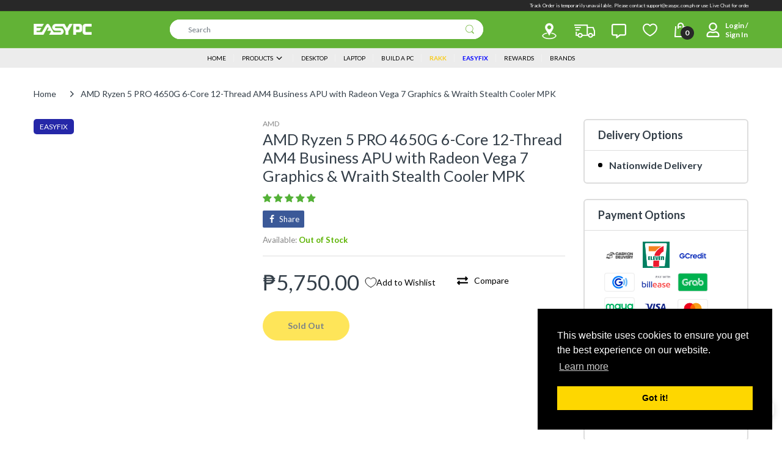

--- FILE ---
content_type: text/css
request_url: https://easypc.com.ph/cdn/shop/t/45/assets/meta-stock.css?v=31396639600881408601749179792
body_size: 189
content:
.metastock-sr-only{position:absolute;width:1px;height:1px;padding:0;margin:-1px;overflow:hidden;clip:rect(0,0,0,0);border:0}.metastock-icon{max-width:12px;max-height:12px;overflow:visible!important}.metastock-icon-in-stock{max-width:18px;max-height:18px}.metastock-icon-location{max-width:15px;max-height:15px;width:15px;height:15px}.metastock-selected-location-container{padding:.3em;font-size:13px;font-weight:600;text-align:center}.metastock-selected-location-container,.metastock-selected-location-container a,.metastock-selected-location-container span,.metastock-selected-location-container svg{color:#fff;color:rgba(var(--color-foreground),.75);fill:#fff;fill:rgba(var(--color-foreground),0.75)}.metastock-selected-location-link{display:inline-flex;flex-wrap:wrap;background-color:transparent;border:0 none}.metastock-selected-location-link:hover .js-metastock-store-name{text-decoration:underline}.js-metastock-store-name,.metastock-my-store{font-weight:700;margin-right:.25em;color:rgba(var(--color-foreground),.75)}.metastock-my-store-icon{width:16px;height:16px}.metastock-button-disabled[disabled]{cursor:not-allowed;color:#5b5b5b;background-color:#f6f6f6;border-color:#f6f6f6}.metastock-flyout{width:100%;height:100%;max-width:350px;position:absolute;position:fixed;top:0;right:-400px;z-index:999999;background:#fff;overflow-y:scroll;border:1px solid gray;border-right:0;transition:all .5s;list-style-type:none;box-shadow:0 6.7px 5.3px rgba(0,0,0,.048),0 12.5px 10px rgba(0,0,0,.06),0 22.3px 17.9px rgba(0,0,0,.072);-webkit-font-smoothing:antialiased}.metastock-flyout.enabled-shift{transform-origin:0 0;transform:translate(-395px,0);transition:transform .5s cubic-bezier(.77, .2, .05, 1)}.metastock-flyout-header-container{display:flex;justify-content:space-between;align-items:center;padding:15px}.metastock-flyout-title{font-size:24px;font-weight:700;color:#656565}.metastock-flyout-header-container .close-flyout-button{background-color:transparent;border:0 none;font-weight:700}.metastock-flyout-header-container .close-flyout-button:hover{color:#cacaca;fill:#cacaca}.metastock-location-list-container{margin:15px}.flyout-location-information,.flyout-selection-container h3,.metastock-flyout-location-availability,.metastock-flyout-title{color:#656565}#metastock-geo-form-container{padding:0 15px}#metastock-form-address{margin-bottom:.5em}.metastock-store-search-input{width:100%;padding:12px 10px;margin-bottom:.75em;border:1px solid #a9a9a9;border-radius:4px}.metastock-address-button{display:block;width:100%}.metastock-clear-address-container{margin-bottom:.5em;text-align:right}.metastock-button-clear-address{border:0 none;background-color:transparent;font-size:.85em;color:#074d91}.metastock-button-clear-address:hover{transition:all .3s;text-decoration:underline}.metastock-location-list-container{margin:15px}.metastock-flyout ul{margin:0;padding:0;list-style:none}.metastock-flyout li{border-bottom:1px solid #eaeaea;margin:0 0 15px;padding-bottom:10px;position:relative}.metastock-flyout li div:last-child{position:absolute;top:0;right:0;font-size:14px}.metastock-flyout svg{width:12px;margin-top:0;margin-right:0}.metastock-flyout-location-availability-container{display:flex;align-items:baseline}.metastock-flyout-location-availability{margin-left:.5rem}.metastock-pdp-container{width:100%}.metastock-pdp-information{display:flex;align-items:center;margin-left:5px;margin-bottom:15px}.metastock-pdp-location-inventory{width:100%;list-style-type:none;padding-left:0}.metastock-pdp-location-inventory li{display:flex;align-items:center}.metastock-pdp-information .metastock-icon,.metastock-pdp-information .metastock-pdp-information-button,.metastock-pdp-information .metastock-pdp-information-title,.metastock-pdp-information p{margin:0 5px}.metastock-pdp-information-button{text-decoration:underline;cursor:pointer;border:none;padding:0;background:0 0;color:#000;color:rgba(var(--color-foreground),.75)}.metastock-pdp-information-button:hover{text-decoration:none;color:#757575}.metastock-cart-item-warning p,.metastock-cart-quantity-warning,.metastock-item-quantity-warning{margin:1rem 0;padding:.5em;border:1px solid red;border-radius:.25em;color:red}.metastock-cart-warning-message{font-weight:700}

--- FILE ---
content_type: text/css
request_url: https://cdn.appmate.io/themecode/easy-pcs/main/custom.css?v=1695883854012334
body_size: -6
content:
wishlist-link .wk-button{--icon-size: 22px;--icon-stroke-width: 2px;--icon-stroke: #fff}wishlist-link .wk-counter{--size: 22px;margin-top:10px;margin-left:-10px}wishlist-link .wk-bubble,wishlist-link .wk-dot{background:#282828}wishlist-button-collection .wk-floating{z-index:10}


--- FILE ---
content_type: application/javascript; charset=utf-8
request_url: https://cdn.jsdelivr.net/npm/@appmate/wishlist@5.29.0/app-loader.js
body_size: 2191
content:
var j=d=>{throw TypeError(d)};var $=(d,e,t)=>e.has(d)||j("Cannot "+t);var m=(d,e,t)=>($(d,e,"read from private field"),t?t.call(d):e.get(d)),W=(d,e,t)=>e.has(d)?j("Cannot add the same private member more than once"):e instanceof WeakSet?e.add(d):e.set(d,t),A=(d,e,t,i)=>($(d,e,"write to private field"),i?i.call(d,t):e.set(d,t),t),a=(d,e,t)=>($(d,e,"access private method"),t);var L,b=d=>(!!localStorage.getItem("debug")&&(L=import("https://cdn.jsdelivr.net/npm/debug@4.3.7/+esm")),(t,...i)=>{L&&L.then(({default:o})=>{o(d)(t,...i)})});var n=b("wk:loader");window.headlessElements=new Map;var f,g,M,E,v,s,F,T,_,C,I,U,J,D,K,O,B,R,H,V,k=class{constructor({sdkHost:e,themeCodeHost:t,themeCodeVersion:i}){W(this,s);W(this,f,new Map);W(this,g,"");W(this,M,"");W(this,E,"");W(this,v,new EventTarget);A(this,g,e),A(this,M,t),A(this,E,i),a(this,s,V).call(this)}getSdkUrl(e){return e?`${m(this,g)}/${e}`:""}getThemeCodeUrl(e){return e?`${m(this,M)}/${e}?v=${m(this,E)}`:""}load(e){var u,p,w;let{name:t,url:i,isDependency:o}=e,l=t!=null?t:i;if(!t&&!i||!l)return Promise.resolve({});!e.type&&e.url&&(e={...e,type:a(this,s,B).call(this,e.url)}),o?n(`Load dependecy: ${l}`,{asset:e}):n(`Load: ${l}`,{asset:e});let h=m(this,f).get(l);if(h)return h;(u=e.dependencies)==null||u.forEach(y=>y.isDependency=!0);let r=(w=(p=e.dependencies)==null?void 0:p.map(y=>this.load(y)))!=null?w:[];e.type==="headless-component"?r.push(this.load({type:"core",name:"wishlist-element-headless",url:this.getSdkUrl("wishlist-element-headless.js"),isDependency:!0})):e.type==="lit-component"&&r.push(this.load({type:"core",name:"wishlist-element",url:this.getSdkUrl("wishlist-element.js"),isDependency:!0}));let c=Promise.all([a(this,s,F).call(this,e),...r]).then(async([y])=>{var S,N,x;if(await((S=e.afterDependencies)==null?void 0:S.call(e)),e.dependencies)for(let P of e.dependencies)await((N=P.afterMainModule)==null?void 0:N.call(P));return(x=e.afterLoad)==null||x.call(e,y),y});return m(this,f).set(l,c),document.dispatchEvent(new CustomEvent(`wk:loader:${l}:load`)),c}async waitFor(e){let t=m(this,f).get(e);return t||(console.warn("Waiting for unknwon module:",e),Promise.resolve({}))}async waitForCore(e){let t=m(this,f).get(e);return t?(n(`Wait for core module: ${e}`),t):(n(`Defer wait until core module available: ${e}`),new Promise(i=>{document.addEventListener(`wk:loader:${e}:load`,()=>{n(`Deferred wait can continue: ${e}`),i(m(this,f).get(e))},{once:!0})}))}async once(e){return new Promise(t=>{m(this,v).addEventListener(e,()=>t(null),{once:!0})})}};f=new WeakMap,g=new WeakMap,M=new WeakMap,E=new WeakMap,v=new WeakMap,s=new WeakSet,F=async function(e){var h;let{url:t,type:i}=e;if(!t)return Promise.resolve({});let o=a(this,s,R).call(this,{url:t,noCache:a(this,s,H).call(this)}),l=!!((h=e.dependencies)!=null&&h.length);switch(a(this,s,H).call(this)&&n(`Load dev asset: ${o}`,{asset:e}),i){case"css":return a(this,s,J).call(this,o,e.order);case"js":return a(this,s,D).call(this,o).then(r=>a(this,s,U).call(this,e,r));case"json":return a(this,s,O).call(this,o).then(r=>a(this,s,T).call(this,r));case"lit-component":return a(this,s,D).call(this,o).then(r=>e.isDependency?(n(`Wait for main module: ${o}`,{asset:e}),e.afterMainModule=async()=>{n(`Main module loaded: ${o}`,{asset:e}),await a(this,s,C).call(this,e,r)},Promise.resolve(r)):l?(n(`Wait for dependencies: ${o}`,{asset:e}),e.afterDependencies=async()=>{n(`Dependencies loaded: ${o}`,{asset:e}),await a(this,s,C).call(this,e,r)},Promise.resolve(r)):a(this,s,C).call(this,e,r));case"headless-component":return a(this,s,D).call(this,o).then(r=>a(this,s,I).call(this,e,r));case"core":return a(this,s,K).call(this,o).then(r=>a(this,s,_).call(this,e,r));default:return Promise.resolve({})}},T=async function(e){return n("Loaded json",{module:e}),e},_=async function(e,t){return n(`Loaded core module: ${e.name}`,{asset:e,module:t}),t.WishlistApp?(n("Create wishlist app",{asset:e,module:t}),window.WishlistKing=new t.WishlistApp(e.props),{...t,artifact:window.WishlistKing}):t},C=async function(e,t){var u;let{setup:i,inject:o,define:l}=t;n(`Loaded lit component: ${e.name}`,{asset:e,module:t});let r=(await this.waitForCore("wishlist-app")).artifact;e.isDependency||(typeof i=="function"?(n(`Setup lit component: ${e.name}`,{asset:e,module:t}),i({app:r,props:e.props})):typeof o=="function"&&(n(`Inject lit component: ${e.name}`,{asset:e,module:t}),o(r,e.props)));let c=await this.waitForCore("wishlist-element");if(typeof l=="function"){let p=e.customElementName||e.name;if(p&&window.customElements.get(p))return t;let w=l({...(u=e.props)!=null?u:{},...c},e.props);n(`Define lit component: ${p}`,{asset:e,module:t,element:w,wishlistElement:c}),w&&p&&window.customElements.define(p,w)}return t},I=async function(e,t){var u;let{setup:i,inject:o,define:l}=t;n(`Loaded headless component: ${e.name}`,{asset:e,module:t});let h=await this.waitForCore("wishlist-element-headless");if(typeof l=="function"){let p=l(h);n(`Define headless component: ${e.name}`,{asset:e,module:t,element:p}),p&&e.name&&((u=window.headlessElements)==null||u.set(e.name,p))}let c=(await this.waitForCore("wishlist-app")).artifact;return typeof i=="function"?(n(`Setup headless component: ${e.name}`,{asset:e,module:t}),i({app:c})):typeof o=="function"&&(n(`Inject headless component: ${e.name}`,{asset:e,module:t}),o(c)),t},U=async function(e,t){let{setup:i}=t;return n(`Loaded js component: ${e.name}`,{asset:e,module:t}),this.waitForCore("wishlist-app").then(o=>{if(typeof i=="function"&&o.artifact){let l=o.artifact;n(`Setup js component: ${e.name}`,{asset:e,module:t}),i({app:l}),e.name&&m(this,v).dispatchEvent(new CustomEvent(`${e.name}:setup`))}}),t},J=async function(e,t=0){return new Promise((i,o)=>{let l=document.createElement("link");l.rel="stylesheet",l.href=e,l.dataset.loaderOrder=t.toString(),l.onerror=o,l.onload=()=>{n("Loaded stylesheet",{url:e}),i({})};let h=Array.from(document.head.querySelectorAll("link[data-loader-order]")).find(r=>{var c;return parseInt((c=r.dataset.loaderOrder)!=null?c:"0")>t});h?document.head.insertBefore(l,h):document.head.appendChild(l)})},D=async function(e){return import(e)},K=async function(e){return import(e)},O=async function(e){return fetch(e).then(t=>t.json())},B=function(e){var i;let t=(i=e.split(".").pop())==null?void 0:i.split(/\#|\?/)[0].toString();if(!(!t||!["js","css","json"].includes(t)))return t},R=function({url:e,noCache:t}){return t&&!e.includes("/themecode-templates/")?e.replace("cdn.appmate.io","storage.googleapis.com/appmate-cdn").replace(/v=\d*/,`v=${Date.now()}`):e},H=function(){return!document.getElementById("preview-bar-iframe")?!1:!!window.localStorage.getItem("wk_dev_mode")},V=function(){window.location.search.includes("wk_dev_mode=on")?(n("Activate dev mode"),window.localStorage.setItem("wk_dev_mode",Date.now().toString())):window.location.search.includes("wk_dev_mode=off")&&(n("Deactivate dev mode"),window.localStorage.removeItem("wk_dev_mode")),a(this,s,H).call(this)&&(n("Dev mode active"),window.addEventListener("message",e=>{e.data==="WK_THEME_RELOAD"&&(window.localStorage.setItem("wk_dev_mode",Date.now().toString()),window.location.reload())},!1))};export{k as AppLoader};


--- FILE ---
content_type: text/javascript
request_url: https://cdn.appmate.io/themecode-templates/event-subscribers.js?v=21
body_size: 210
content:
export function setup({ app }) {
  app.events.subscribe("wk:wishlist:login-required", (event) => {
    window.location.href = app.routes.accountLoginUrl;
  });

  app.events.subscribe("wk:customer:login", (event) => {
    if (event.data.pending?.action === "wishlist:add") {
      app.addWishlistItem(event.data.pending);
    }
  });

  app.events.subscribe("wk:customer:logout", (event) => {
    app.clearCustomerSession();
  });
}

// The folling events can be subscribed to:

// "wk:product:change-variant:success"
// "wk:wishlist:add:success"
// "wk:wishlist:remove:success"
// "wk:wishlist:change-variant:success"
// "wk:wishlist:clear:success"
// "wk:wishlist:share:success"
// "wk:wishlist:add-to-cart:success"
// "wk:wishlist:add-all-to-cart:success"
// "wk:wishlist:page-view"
// "wk:wishlist:login-required"
// "wk:customer:login"
// "wk:customer:logout"


--- FILE ---
content_type: application/javascript; charset=utf-8
request_url: https://searchanise-ef84.kxcdn.com/preload_data.7t5k4x5A6I.js
body_size: 10718
content:
window.Searchanise.preloadedSuggestions=['mechanical keyboard','pc case','dual chamber','power supply','ryzen 5 5600g','rakk software','gtx 1660 super','144hz monitor','cpu cooler','ryzen 5 5600x','rx 6600 xt','gaming monitor','b550 motherboard','rtx 3060ti','graphics card','wireless mouse','rakk keyboard','ryzen 7 5700x','gaming chair','16gb ram','1tb ssd','b450 motherboard','gaming headset','nvidia geforce rtx 3060 ti','gaming laptop','ssd for pc','gaming mouse','ddr5 ram','rtx 4060 ti','rx 6700 xt','thermal paste','m.2 nvme','rakk mouse','m.2 ssd','video card','am4 motherboard','wireless keyboard','external hard drive','rx 580 8gb','asus laptop','ryzen 7 5700g','ddr4 memory','gtx 1050 ti','rtx 3060 ti','rakk case','amd ryzen 5 3600','intel core i5','nvision monitor','curved monitor','asus tuf','cpu case','ddr4 ram','mini pc','mother board','ssd 1tb','radeon rx 6600','am5 motherboard','wireless headset','processor motherboard bundle','cpu fan','liquid cooler','32gb ram','gtx 1080 ti','mouse pad','msi laptop','120mm fan','intel core i7','rakk talan','240 hz monitor','ram memory 8gb','atx case','solid state drive','hard drive','msi monitor','aio liquid cooling','ryzen 3 3200g','gtx 1660 ti','ryzen 7 5800x','27 inches monitor','royal kludge','lian li','matx case','asus monitor','nvme ssd','gaming keyboard','rx 7800 xt','specter pro','amd ryzen 5 5600g','pc set','micro atx case','rtx 2060 super','mini itx','acer nitro 5','gamdias monitor','650 power supply','gaming microphone','sata ssd','amd ryzen 5 5600','cooler master','mini itx case','hp laptop','lga 1151 motherboard','corsair psu','air cooler','gtx 1650 super','deep cool','kingston ssd','rtx 4070 super','32gb ram ddr4','rtx 3050 graphics','16gb ddr4 3200','nvidia geforce gtx 1080 ti','ssd sata','24 inch monitor','ddr5 memory','rgb fan','gigabyte b550m','1tb hdd','red dragon','lenovo laptop','aoc monitor','flash drive','msi motherboard','itx motherboard','amd ryzen 7','rakk dasig software','165hz monitor','ryzen 5 7600x','case fan','asus rog strix','rakk tanaw','ryzen 7 7800x3d','165 hz monitor','dark flash','8gb ram','nvme m.2','id cooling','usb flash drive','rakk headset','desktop package','gaming table','ssd m.2','rtx 4060 gpu','laptop i5 8gb ram','kingston fury beast 16gb','b650 motherboard','tp link','asus tuf gaming','ram ddr4 2666mhz','27 inch monitor','intel arc','external ssd','amd ryzen 5','acer laptop','ips monitor','rx 6650 xt','msi b550m pro-vdh wifi','rx 7700 xt','rakk dasig','logitech mouse','ssd for pc 2tb','ram ddr4','lga 1200 motherboard','ryzen 5 3400g','monitor mount','keyboard and mouse','750 watts power supply','rx 7600 xt','viewplus monitor','a520m motherboard','monitor 144hz','asrock b450m steel legend','team elite','4070 ti super','ryzen 5 7500f','gaming pc','samsung ssd','pc case with fans','2tb ssd','aio cooler','rgb fans','mechanical keyboard rgb','msi mag','vertical monitor','mini itx motherboard','asrock b550m','amd processor','power supply 550 watts','32 inch monitor','rtx 3060 12gb','hard disk drive','hdmi cable','cooling fan','rakk pirah','ryzen 7 5700x3d','kingston hyperx fury 8gb','gpu 8gb','radeon rx','gigabyte b450m ds3h','graphic card','monitor 27 inch','4k monitor','amd ryzen','m.2 ssd 1tb','for pc','rakk ilis','chassis fan','laptop ram','speaker for pc','ddr3 ram','ryzen 7 5800x3d','amd ryzen 5 5500','ssd for pc 256 gb','lan cable','sata cable','acer nitro','usb hub','ddr5 motherboard','asus rog','8gb ram ddr4','intel core','micro atx','144 hz monitor','amd ryzen 5 5600x','rtx 5070 ti','team group','16gb ram ddr4','rx xt','deepcool ak400','display port','lga 1700 motherboards','ddr4 sodimm','rtx 3050 graphics card','rtx 3060 laptop','all in one pc','western digital','gigabyte monitor','rakk talan air','asus motherboard','red dragon keyboard','i7 processor','white monitor','computer set','case fans','rtx 5060 ti','monitor 24 inch','cpu cooler am4','intel i5','1440p monitor','rtx 3070ti','lg monitor','sd card','1 tb ssd','corsair vengeance','512gb m.2 nvme ssd','rtx 5060 ti 16gb','epson printer','gaming case','pc build','white pc case','500gb ssd','ryzen 7 7700x','wifi adapter','hyper x','game controller','asus prime','intel arc b580','lenovo ideapad 3','rx 6800 xt','cpu air cooler','am5 processor','itx case','white case','rx 5700 xt','msi b550','noise cancellation headset','ssd for laptop','rx 6700xt','gigabyte a320m','curve monitor','32gb ddr4','acer monitor','micro sd card','lenovo loq','computer table','darkflash fan','240hz monitor','web cam','monitor arm','portable monitor','ryzen 9 5900x','rakk lam ang pro','system unit','ddr4 16gb ram 3200 mhz','16 gb ram','liquid cooling','wifi dongle','darkflash case','rog strix','kingston fury','samsung evo','seasonic power supply','rx 5600 xt','mid tower case','ssd nvme','inplay case','ram 3200mhz','1tb nvme','amd ryzen 7 5700g','ryzen bundle with motherboard','pc set gaming','lenovo legion 5','display port cable','t force','amd ryzen 7 5700x','gaming laptops','mouse and keyboard','samsung monitor','windows 10 pro','gtx 1650 ti','nvme 1tb','mini pc set','rakk gahum','rx 9060 xt','rtx 4070ti','ryzen 5 5600gt','socket am4','ssd 500gb','ryzen 5 4650g','sodimm ddr4','mechanical keyboard blue switch','crucial ssd','rtx 3080 ti','asus vivobook','rx 6600xt','32 gb ram','kingston fury beast','rx580 8gb','wifi card','512gb ssd','rtx ti','m.2 nvme ssd','msi b450','low profile','rtx 4060ti','easy pc','lian li case','intel motherboard','ddr3 8gb ram','700 watts psu','hp victus','ergonomic chair','nvision monitor 24','amd ryzen 5 7600','thermal right','ryzen 5 4600g','intel core i5 10400','intel i7','monitor 165hz','gaming headphone','8gb ddr4','amd ryzen 9','nvidia geforce rtx 2060','rtx 3070 ti','team group ssd','amd gpu','geforce rtx 3060 ti','hard disk','steel series','wireless gaming mouse','viewsonic monitor','lenovo legion','gamdias atlas','go ma','asus prime a320m-k','rx 9060 xt 16gb','rakk talan wireless mouse software','pirah wireless','msi b450m','ethernet cable','pc build set','180hz monitor','acer aspire 3','nvidia rtx 3070','rx 9070 xt','switch hub','tforce delta','deepcool gammaxx','acer aspire 7','ram 16gb','rakk haliya','mid tower','laptop stand','display port to hdmi','gtx 1060 6gb','spectre pro monitor','beelink mini','msi pro','fan hub','intel core i3','pro max','rtx 4070 ti','pc case white','ac pc','rx 6500xt','modular power supply','key ac','16gb ddr4','memory card','motherboard lga 1700','1tb ssd sata','ssd 2tb','jungle leopard','rtx 4060 ti 16gb','corsair power supply','ryzen bundles','spectre pro','b650m motherboard','geforce 1050 ti','32 gb ram ddr4','mouse wireless','rtx 4080 super','dell laptop','ddr4 32gb','windows 11 os','hdd storage','gpu 4gb','external drive','power supply 650w','rakk sinag pro','psu 600w','deepcool ak620','gtx 1050ti','fantech keyboard','bluetooth dongle','amd radeon rx 6600','amd motherboard','rtx 3060 graphics card','ryzen 5600g','matx pc case','rx 7600 graphics','a4tech keyboard and mouse','intel core i9','i5 12400f','rx6600 8gb','gaming desktop','amd radeon','key board','rtx 4070 ti super','id cooling fan','radeon rx 6650 xt','lga 1151 cpu cooling','computer set package','lenovo ideapad','ssd for pc 1tb','wireless keyboard and mouse','asus tuf laptop','asus tuf b450m','benq monitor','acer predator','b660 motherboard','cpu fan cooler','windows 11 pro','amd ryzen 3','ryzen 7 9800x3d','apc ups','pc fan','pre build pc','bluetooth speaker','rakk mechanical keyboard','oled monitor','ryzen 5600x','ultrawide monitor','gigabyte b550m ds3h','keyboard switch','atx motherboard','75hz monitor','rakk diwa','ram 8gb','fantech mouse','home credit','rakk tala','rakk kaptan','256gb ssd','monitor stand','nzxt case','portable ssd','120hz monitor','4060 ti 16gb','hp monitor','ddr4 16gb','msi b550m','x570 motherboard','psu 650w','rakk pluma','vesa mount','razer viper mini','ddr4 2400mhz','16 gb ddr4','asus tuf monitor','intel core i5 12400','gaming pc package','hp pro','8gb ddr4 3200mhz','rx 7900 xt','mechanical gaming keyboard','msi case','edifier speakers','intel processor','32 gb ddr4','low profile graphics card','16 gb ram laptop','laptop ryzen 5','ryzen 5 9600x','acer aspire','web camera','ram ddr5','120 mm fan','m2 ssd','io cooling','sound card','thermal pad','red switch','amd ryzen 7 5800x','100hz monitor','operating system','windows 10 pro license key','darkflash dlm21','amd rx','rakk dasig x','kingston nv2','amd graphics card','16gb ram speed 3200mhz ddr4','ddr4 8gb','thunderbolt 4 laptop','aula f75','deepcool fan','rx 570 4gb','1tb hdd seagate','pc gaming','keytech gaming case','logitech g102','rakk daug','all in one','laptop memory','crucial p3','geforce rtx','nvme m.2 ssd','rtx 2070 super','power supply 750w','adata ssd','ryzen 5 5700x','pc fans','mother board with processor','pc controller','pc monitor','razer mouse','ryzen 3 2200g','amd ryzen 5 7600x','xiaomi monitor','8gb video card','rakk hanan','acer aspire 5','asus tuf a15','all in one desktop','microsoft office','open box','usb drive','computer case','ddr4 ram sodimm','3 in 1 printer','m.2 1tb','34 inch monitor','ssd laptop','hdmi to vga','mini itx motherboards','core i5','gigabyte motherboard','ryzen 5 2600 processor','nvidia gtx 1660 super','asrock b550','argb fan','solid state drive 1tb','m.2 nvme 1tb','laptop ram ddr4','ddr4 ram 8gb','2k monitor','rx 6700 xt 12gb','ram memory 8gb ddr4','ergonomic mouse','ssd 512gb','power cord','biostar motherboard','used graphics card','rog laptop','rakk bulus','msi gf63 thin','gaming monitor 144hz','b760 motherboard','1tb ssd m.2','2tb hdd','intel cpu','ssd storage','cpu cooling','amd ryzen 7 7800x3d','keyboard mouse','specterpro 27gx-ips 144hz freesync gaming monitor','rakk limaya','ddr 5 ram','g skill','laptop cooler','rx 5500 xt','wd black','inplay fan','radeon rx 580','nvidia geforce rtx 3060','tuf gaming','steel legend','ddr4 memory 8gb','amd ryzen 3 3200g','arctic p12','gtx 1050ti 4gb','g skill trident','lam ang','ram ddr4 3200mhz','ryzen 5 2400g','lga 1700 motherboard','ddr 4 ram','desktop set','pocket rocket','memory ram','ddr4 motherboard','gskill ripjaws','white gpu','rx 7900 xtx','i7 laptop','monitor ips','geforce rtx 3050','asus prime b550m-a','keytech case','monitor curved','gigabyte aorus','pc cooler','network switch','lenovo ideapad gaming 3','sodimm ddr5','external hard drive 1tb','wireless mechanical keyboard','lenovo thinkpad','16gb ram 3600mhz','rakk fan','seagate barracuda 1tb','hdd 1tb','biostar b450mh motherboard','case white','msi a520m pro','full tower case','rakk hamrus','laptop battery','athlon 3000g','deepcool case','geforce rtx 2060','keyboard switches','lian li fans','sodimm ddr4 8gb','i9 intel processor','refurbished laptop','a4tech mouse','key caps','msi a320m','gtx 750 ti','silver stone power supply','asrock b550m steel legend','be quiet','logitech g304','rakk maris','viewpoint monitor','white motherboard','rakk sinag','dark flash case','headset stand','lexar nvme','pbt keycaps','dell monitor','asrock b450m','pre built pc','msi thin','amd radeon rx','mini atx','lan card','b550 wifi','nvme ssd 1tb','tforce delta 8gb 2x8 3200mhz ddr4 rgb white','heat sink','tower case','os windows','rakk alti','gaming headset wireless','ram 16gb 3200mhz','sata 2.5 ssd','ram for laptop','fully modular power supply','head set','ear phone','led monitor','pc case mesh','cooling pad','2tb nvme','redragon keyboard','cpu set','nvidia rtx 3060 ti','team elite vulcan tuf','mini case','fan rgb','rakk lam ang','80 plus bronze power supply','amd ryzen 5 3400g','corsair ram','aorus b550','north bayou','laptop ssd','thermaltake power supply','intel i3','samsung 970 evo','asus rog laptop','ryzen 9 7900x','gaming x','wifi usb','white keyboard','utp cable','i5 processor','monitor curve','a320 motherboard','gaming mouse pad','am4 processor','western digital 1tb','wifi router','80mm fan','kingston ram','monitor white','amd ty','logitech keyboard','vga cable','intel nuc','ramsta ssd','gaming pc set','gigabyte laptop','2x8 ram','ryzen 5 8600g','80 plus gold','ddr5 sodimm','vga to hdmi','lenovo ideapad 1','adata xpg','geforce rtx 4060','intel i5 12600k','micro sd','ryzen 5 3600 bundle','ram 32gb','motherboard for intel processors','i3 12100f','product key','radeon graphics','radeon rx 7600','monitor 75hz','pc case atx','tplink router','extension cable','liquid cool','ryzen 9 laptop','fm2 motherboard','hkc monitor','ryzen 7 9700x','power supply 700w','rx 570 8gb','2 tb ssd','red dragon mouse','beelink ser5','ram laptop','lexar ssd','1080p webcam','gigabyte a520m','500gb hdd','32gb ddr5','processor cpu','asus tuf gaming laptop','1tb m.2','rtx 2080 ti','240gb ssd','talan air','rtx 50 series','ryzen 5 pro','bluetooth keyboard','32 gb memory','team group ram','acer nitro v','video card 4gb','water cooler','intel arc a750','argb fans','monitor bracket','acer laptops','ddr5 ram for laptop','rakk kusog','em max','blue switch','ryzen 7 8700g','sata ssd 1tb','gigabyte b550','m.2 ssd nvme','fury beast','bluetooth mouse','ryzen 5 5500gt','amd ryzen 5 4500','hyperx fury','msi b450 tomahawk max','nvidia geforce gtx 1650 ti','cpu casing','asus b550','micro atx motherboard','intel bundle','16 gb ram ddr4','led light','ryzen 7 bundle','rtx 3050 8gb','9060 xt 16gb','mother board gaming','ssd m.2 nvme','corsair cx650','epson l3210','eco power','usb port','rakk talan aero','ygt v300','t force delta rgb','power supply 500w','2.5 sata ssd','usb c','cooler master mwe','fsp power supply','wd blue','512gb nvme ssd','wide monitor','intel i9','asus rog strix gaming','rakk maris pro','ryzen 7 3700x','gaming memory','ssd nvme m.2','i5 laptop','i5 13600k','mechanical keyboard red switch','msi cyborg 15','kingston nvme','atx pc case','nvision n2455','1080p monitor','headphones with microphone','lexar thor','4tb ssd','usb to lan','pc chassis','specter pro monitor','16gb ddr4 ram','nvme pcie ssd','secure avr','radeon rx 6600 xt','pc cas','hyper x ddr4 2666','nzxt kraken','razer headset','rakk lam ang lite','rx 7700xt','view plus','rakk pc case','usb wifi','rakk mag an','rakk pirah plus','ryzen 5 laptop','wifi dongle usb','850w gold','inplay seaview','intel core i7 10th','fantech headset','sfx power supply','intel i7 12700','rakk mirad','pink case','silverstone psu','ssd 256gb','ram memory','ryzen cpu','wireless mouse gaming','power supply 650 watts','ddr4 3200mhz','rtx 1660 super','mechanical keyboard wireless','8 gb ram','crucial ballistix','rakk dasig wireless','pc fan 120mm','gaming ag','22 inch monitor','rakk kimat','ryzen 7 5600x','beelink ser5 max','onikuma headset','rx gpu','ultra wide','viper mini','19 inch monitor','gaming motherboard','acer predator helios neo 16','amd rx 6600','msi mag b550m mortar','2x16 32gb','display port to hdmi adapter','msi optix','monitor 165 hz','amd ryzen 5 pro 4650g','am5 cpu','wall mount','ddr4 memory 32gb','keyboard wireless','140 mm fan','trident z','rakk tandus','msi mag a650bn','gigabyte g5','in win','kingston fury beast 8gb','ryzen 5 3600x','samsung 980 pro','amd radeon rx 6700 xt','system fan','asrock rx 6600','core i7','gtx 1080 ti graphics card','amd ryzen 7 7700x','amd ryzen 5 5600gt','rakk huni','avr 220v','msi psu','rtx 3050ti','corsair vengeance lpx','ryzen 5 5600g bundle','27 curved monitor','a4tech keyboard','lenovo monitor','nas storage','ssd sata 1tb','msi b550 tomahawk','rx 6500 xt','cooler master psu','cpu liquid cooler','white ram','motherboard wifi','nzxt h510','2x16 32gb ddr4','rtx 12gb','solid state','ultra wide monitor','msi gtx 1650','samsung 990 pro','ryzen 5700x','intel core i7 processor','monitor 100hz','arc b580','asus rog zephyrus g14','lian li o11','msi rtx','processor intel','ryzen 7 5600g','dp cable','seasonic focus','16gb ddr4 3600mhz','rakk diwa v2','surge protector','psu 750w','dual hdmi','am4 cooler','120gb ssd','seagate barracuda','gaming keyboard and mouse','full modular','8gb ram 3200 mhz','h610 motherboard','kingston ddr4','pc package','msi mag b550 tomahawk','power supply modular','m.2 sata','ddr4 8gb 3200mhz','rtx super','desktop package set','hz ips','logitech headset','geforce gtx 1060 ti','secure ups','asus prime a520m-k','deepcool ak','ssd kingston','power supply unit','samsung 970 evo plus','motherboard bundle','va monitor','ryzen 5 bundle','gold power supply','motherboard b550','kingston 1tb','8 gb ram ddr4','b450m motherboard','lan cable cat6','id cooling air cooler','gamdias 165hz','deepcool aio','ddr4 laptop ram','sinag pro','a4 tech','power cable','pc casing','motherboard ddr5','ryzen 3 3300x','full tower','monitor 27 inch curved','mini pc bundle','asrock b550m pro 4','amd a8','rakk gaming chair','b660m motherboard','nvme 2tb','amd ryzen 5 7500f','qhd monitor','inplay meteor','cooling system','4gb ram','lga1700 motherboard','rakk tandog','amd ryzen 5600','usb headset','ryzen 7 laptop','64gb ddr4','vga to hdmi cable','am5 cooler','ryzen 5 5700g','psu 500 watts','royal kludge rk61','asus vivobook 16','heatsink fan','512 gb ssd','scyrox v8','rtx 2060 ti','32gb ddr4 3200mhz','heat sink fan','mini pro','intel i5 11400','adjustable table','sapphire pulse','msi gpu','nvision eg24s1','ssd 240gb','cpu case with power supply','gaming cpu set','600 watts power supply','pro blue led','180 hz monitor','usb speaker','ddr5 32gb','8gb ddr4 memory','extended mousepad','wireless headset with microphone','mechanical switches','inter core','tempered glass case','ryzen 3 pro','ryzen laptop','ryzen bundle','1tb nvme m.2','motherboard am4','io cooler','8gb gpu','500 gb ssd','pivot monitor','rj45 connector','msi b650','pc case black','ssd case','asus tuf f15','nvidia geforce rtx','inplay psu','gigabyte rtx','gigabyte b450','140mm pc fan','b550m motherboard','white mouse','hp victus 15','rtx 5060 8gb','rakk keyboard wireless','m atx','aoc 144hz','liquid cpu cooler','16gb ram laptop','monitor 32 inch','keyboard rakk','mic stand','darkflash db330m','asus b450','rtx it','cpu gaming','monitor 180hz','network card','deep cool fan','nvidia geforce','m.2 2242 ssd','asus vivobook 14','cyborg case','ram 32 gb','ssd laptop 1tb','nvidia geforce gtx 1660 super','gigabyte b450m ds3h v2','ygt case','crucial mx500','amd ryzen 5 4600g','windows 10 home','monitor 240 hz','darkflash dlm22','650w power supply','ddr 3 ram','80 power supply','cpu air','550w power supply','asus zenbook','200hz monitor','1151 socket motherboard','ryzen processor','120mm fans','ryzen 5 processor','ddr5 ram 16gb','cpu case atx','gpu 1660 super','msi mpg','corsair cv650','laptop with','ddr 4 ram 8gb','ssd 120gb','touch screen laptop','cougar psu','logitech g pro x','board ddr4','predator helios 300','memory ram 8gb','rakk ilis rgb mechanical keyboard','wifi motherboard','razer keyboard','geforce rtx 3060','4 in 1 fan','western digital ssd','antec case','team group mp33','external hdd','rakk lam ang pro max','laptop hp','mini cpu','coolman robin 2','8gb ram 3200','rtx gpu','motherboard intel','rx 5700xt','1tb ssd nvme','type c key an','asrock motherboard','redragon fizz','asus rtx','earphones for gaming','gigabyte rx 6600','usb cable','ddr5 16gb','kingston nv2 1tb','amd cpu','m.2 sata ssd','msi power supply','gaming c','os windows 10 pro','arctic freezer','ramsta 8gb','nvidia rtx 3060','i3 10100f','fan pc','fully modular','ram ddr3','montech air 100','rakk wireless mouse','750w psu','hz monitor','biostar a520mh','rakk dulus','rgb ram','adata legend','macbook air','wireless gaming headset','athlon 200ge','rakk case atx','rakk priyo','amd ryzen 7 7700','mini tower','ram stick','pny xlr8','arctic liquid freezer ii','rx 6650xt','kingston nv1 500gb pcie m.2 nvme solid state drive','hp laptops','amd ryzen 7 5800x3d','rakk myna','gskill trident z 16gb','power supply gold','rx 6800xt','laptop charger','nvidia gpu','wired mouse','mouse rakk','royal kludge keyboard','intel 8th gen','1 tb hdd','128gb ssd','100 hz monitor','glorious model o','headset wireless','fury ram','rakk daguob','144hz monitor 24','h310m motherboard','noise cancelling headset','120 hz monitor','rakk mouse wireless','inno 3d','tri mode mouse','b560 motherboard','cpu fans','inplay meteor 03','12gb graphic card','intel 12th gen','monitor monitor','gigabyte b550m aorus elite','gaming mouse wireless','asrock b450','gigabyte ssd','motherboard atx','crucial p3 plus','asus keyboard','pc bundle','9 rgb fan','argb fan 120mm','m 2 nvme ssd 1tb','intel core i5 processor','monitor nvision','64gb ram','geforce gtx','nvidia gtx 1650','ssd 512gb for pc','wd ssd','amd athlon 3000g','key tech','pc case matx','condenser microphone','corsair cx550','amd ryzen 9 5900x','amd bundle','msi b650m','kingston ssd 1tb','msi rtx 3060','pc case fan','pcie m','ssd 1 tb','amd a8 7680','b550m wifi','dark flash fan','psu gold','usb port hub','rakk hawani','asus prime b450m-a','key switch','wraith stealth cooler','msi mag forge','water cooling system','i5 13400f','ddr4 3600mhz','16gb ddr5','8gb ddr4 ram','ygt monitor','gigabyte b650','software mouse','ryzen 5 5500 processor','intel pc','msi keyboard','galax rtx 3060','pink keyboard','b550 motherboard wifi','5060 ti 16gb','cool master','vertical mount','monitor 60hz','corsair rm','asus tuf motherboard','3 in 1 fan','bluetooth headset','msi spatium','motherboard with m 2','tp link router','lenovo yoga','mother board 10 gen','hdd 500gb','acer power supply','rtx 3080 gaming','ryzen 9 5950x','ddr3 motherboard','ak400 digital','rakk kala','mouse product','hard drive hdd','ryzen 3 4350g','intel core i9 processor','rakk sonido','all in one pc computer','msi modern 14','rakk kusog pro 7.1','mouse white','cooling fan rgb','dvi to hdmi','deepcool rf120','hyper x fury','24 inches monitor','fantech case','rx 7600xt','palit gtx 1650','mini atx pc case','silverstone power supply','kingston hyperx fury 8gb 2666mhz ddr4','windows 11 laptop','nvidia geforce rtx 3060ti','msi thin 15','140mm fans','inplay ice tower','dasig x','gigabyte a520m ds3h','amd ryzen 5 2600','monitor 75 hz','colorful rtx','lenovo v15','laptop i5','docking stations','led fan','fan 120mm','psu atx','1tb nvme ssd','msi katana','asus vivobook 15','led strip','asus tuf gaming f15','network adapter','system unit setup','32gb ram ddr5','acer psu','g.skill ripjaws v 8gb ddr4','keytech tornado','lenovo loq 15','power supply 600w','ssd gen 3','hp pavilion','philips monitor','motherboard msi','monitor 120hz','case with fans','vulcan z','gigabyte g24f','nvidia rtx','msi rtx 4060','z690 motherboard','aoc 24g2','pcie 4.0 m.2','rog motherboard','redragon mouse','huawei matebook','rtx 1080 ti','intel pentium','ryzen 5 3500x','gigabyte b650m','asus b450m','geforce rtx 3060 ti gaming 8gb','usb wifi adapter','ram 16 gb','samsung 870 evo','msi b450m mortar max am4','hdmi to hdmi','2 in 1 laptop','kingston 16gb','tforce 16gb','rakk gaming mouse','rakk tandog pro','graphics card 4070','pc setup','z790 motherboard','rakk keyboard mechanical','mag an','white fan','inplay power supply','asrock b550m pro se','rtx 3090 it','rakk anyag','gaming monitors','gaming pc case','deepcool ak500','mother board am4','1tb sata ssd','ddr 5 motherboard','msi b550m pro vdh wifi','ddr4 ram 3200mhz','rakk lam-ang pro','8gb ddr3','laptop gaming','nvidia geforce rtx 3080','hp display','benq zowie','ddr4 ram 16gb','gigabyte super','10th gen motherboard','650 watts power supply','rakk sari','video card 12 gb memory','nvidia geforce gtx 1650','sdd storage','argb controller','msi mag a550bn','wifi extender','8gb ram ddr4 3200mhz','ssd samsung','build a pc','external hard drive 2tb','mother with','true rated power supply','pc case with psu','mini pc case','cable extension','dark za','wireless headphone','32gb ddr4 3200','kingston m.2','asus proart','gigabyte psu','evga power supply','battery laptop','dimm memory','ip camera','asrock steel legend','asus b550m','case rak','dell inspiron','16gb ram ddr4 3200mhz','ryzen pro','6000mhz ddr5','brother printer with scanner','asus tuf gaming a15','4060ti 16gb','pcie ssd','ssd external','i5 10th gen','samsung nvme','storage ssd','pc build for','power switch','laptop laptop ram','gaming mousepad','ryzen 5700g','nvidia geforce rtx 4060','aorus b450m','fractal design','rakk wireless','gtx 1660ti','12 gb ram','kingston nv2 500gb','keyboard mouse bundle','rog keyboard','view plus monitor','i7 13700k','case with fan','power button','gaming videocard','pro art','amd ryzen 5 9600x','intel core i7 11th','samsung evo 870','msi gaming laptop','asus a320m','laptop i7','low profile gpu','rakk naya','intel core i5 11400','access point','msi bravo 15','asrock rx 6600 8g challenger','pc express','rakk haliya matx','keyboard mechanical','xp pen','b450 wifi','rog ally','logitech g pro','msi modern','steel series headset','rakk bulan','wifi card pcie','lexar 1tb','keytech robin','msi gaming','rtx 4090 nvidia','webcam 1080p','msi b550-a pro','matx motherboard','cooler master hyper 212','os windows 10','hot swappable mechanical','hyper x ddr4 3200mhz','chassis fans','mic arm','m-atx case','pre build pc set','16gb ddr4 3200mhz','ram rgb','ram gaming','pc fan red','keytech fan','n vision','cctv camera','asrock b550m pro4','am 5 motherboard','seagate 1tb','type c to usb','keyboard white','75 hz monitor','curved gaming monitor','rx x','ddr 3 8gb ram','portable hard drive','hp desktop','cat 6 lan cable','intel core i5 12600k','16 ddr4 memory','rakk switch','mesh case','amd ryzen 7 5700x3d','ssd 500gb for pc','rom memory','built in','intel core i5 12400f','240hz gaming monitor','aio cooling','g skill trident z neo 16gb','e gpu','21 inch monitor','mouse keyboard','easy bundle','gtx ti','intel motherboard ddr4','rakk chair','cpu intel','cpu cooler white','epson l121','g.skill trident z','2k resolution monitor','ddr4 memory 16gb','noctua nh-d15','sandisk ssd','modular psu','2x8 gb 3200 ddr4','asus gpu','rx graphics card','audio drive','motherboard for ryzen 3','monitor mount bracket','lga1151 motherboard','hard disk drive for pc','6gb ram','rakk headphones','viewplus ms-27ch 27 165hz freesync va curve gaming monitor','ryzen 7 7600x','deepcool ag400','gt 1030 ti','software keyboard','micro atx case pc','computer set package computer','msi modern 15','msi b450m pro max','usb to hdmi','rakk diwa v3','office chair','t force 8gb','socket 1700 motherboard','power color','frameless monitor','60hz monitor','amd radeon rx 6600 xt','external ssd drive','smart tv','nvm ssd','gtx 1060 ti','tn panel','msi a320m pro-vh','razer viper','rtx 3060 asus','6gb gpu','ssd 1tb for pc','laptop fan','msi mag b550m mortar wifi','1tb hdd for pc','kingston nv3','hp laptop i5','amd ryzen 7 5700','low profile keyboard','fan tech','micro pc case','amd ryzen 5 7','wireless mouse and keyboard','lenovo ideapad 5','ryzen am5','crucial p5 plus','500w psu','2.5 sata hdd','gaming monitor 27 inch','zotac rtx 3060','rtx laptop','2x16 ddr4','gigabyte rtx 3060','asus graphic card','pc speaker','sandisk sd','monitor msi','touch screen monitor','power bank','epson ink','8 cores processor','corsair 4000d','gigabyte gpu','system cooling','asus strix','asus vp249qgr','500gb nvme','ryzen 5 8500g','rgb keyboard','140mm fan','rtx 3050 6gb','zotac gtx 1050 ti','gpu 12gb','card reader','kingston fury beast 16gb ddr4','capture card','rk keyboards','1000 w power supply','usb hub 3.0','t force delta','palit gtx 1050 ti','msi cyborg','asus gaming laptop','lam ang pro','g sync monitor','team elite plus 8gb 1x8 2400mhz ddr4 memory','aoc 24g2sp','ddr 4 memory','am4 socket','zephyrus g14','deep cool case','smart monitor','charger laptop','nvision monitor 27','intel laptop','3600 mhz ram','cooler master case','h610m motherboard','gigabyte b550m ds3h ac','pc build set package','graphic card 8gb','geforce nvidia','teamgroup 8gb','msi gf63','32 inches monitor','intel i','case atx','mother board intel','msi tomahawk','sapphire rx','dp to hdmi','lenovo v15 g4','tp link wireless','ddr5 6000mhz','240 gb ssd','gpu white','team elite plus','amd ryzen processors','screen monitor','am4 ddr4','16gb memory','geforce rtx 5060','a data','coolermaster psu','tuf laptop','amd a10','rtx 3060 8gb','monitor 240hz','1440p 144hz','rakk illis','case cooling fan','bundle motherboard with processor','monitor asus','rgb light','ssd for pc 512gb','rakk masid','windows 11 license','lian li fan','rtx 16gb','msi graphics card','gpu bracket','ryzen motherboard','display ips','inplay keyboard','tray type','am4 socket motherboard','system case','cpu case white','ryzen 3200g','16 gb ram ddr4-3200','ddr4 ram 32gb','msi b550m pro','pre build','gigabyte b550m ds3h socket am4 ddr4 motherboard','msi a520m-a pro motherboard','deepcool cooler','corsair cv550','keyboard keycaps','asus case','nitro v','ak cooler','kingston a400','hdmi splitter','i7 14700k','hp victus 16','intel core i5 laptop','fan cooler','ryzen 7 am5','specterpro 24gx','ddr4 16gb ram','tuf ram','gigabyte aorus elite','acer predator helios 300','samsung evo 970','30 inches monitor','4k monitor 144hz','1 tb nvme ssd','asus prime b550m-a wifi ii','intel core i5 9400','240mm aio','ssd enclosure','laptop ram ddr4-3200','20 inch monitor','rakk talan air wireless','asus rtx 3060','hyte y60','type c','gt video card','audio jack','wireless gaming keyboard','gigabit switch','i7 12th gen','psu 550 watts','2tb m.2','mechanical keyboard brown switch','razer deathadder','asus zenbook 14','rog monitor','compact pc','montech air','radeon graphics card','core 7 laptop','system unit case','nvidia geforce gtx 1050 ti','power adapter','750w 80 plus gold','intel core i3 10100','rgb mouse','server pc','radiator cooling','macbook pro','monitor arm mount','1tb m.2 nvme','psu cable','32gb ram ddr4 3200','rakk kusog pro','darkflash c285p','nvidia geforce rtx 3050','type c cable','kingston nv1','kingston 8gb','laptop cooling pad','hot swappable','cooling fans','mechanical keyboard rakk','rakk mag-an','headset usb','water cooling','clearance sale','socket am5','deepcool le520','acer nitro v 15','optical drive','rx 550 4gb','8gb ram ddr4 2400mhz','tablet android','nvidia geforce gtx 1650 super','ssd sata 2.5','power ac adapter','geforce rtx 4070','hp keyboard','id cool','in play case','usb c ssd','a520 motherboard','memory 16gb','cmos battery','rtx 3060ti 12 gb','adata legend 710','wrist rest','ethernet adapter','team elite vulcan tuf 16gb','asus mouse','ryzen 7600x','mechanical keyboard full keys','team elite vulcan tuf 16gb 2x8 3200mhz ddr4 memory','radeon gpu','chasis fan','enclosure case','450 watts power supply','coolman robin','gaming desk','amd ryzen 5 4650g','tower cooler','msi videocard','gaming controller','rakk dulus gaming pc case black','hdmi to display port adapter','secure 650va ups','ryzen 7800x3d','lenovo ideapad slim 3','ddr4 8gb ram','teamgroup 16gb','power supply 850watts','jungle leopard fan','rakk kaptan wireless','amd ryzen 5 pro','kingston ddr5','dark flash dlm21','b550m pro','nvme 500gb','m.2 2tb','fantech headphones','motherboard amd','msi rtx 3060 ti','desktop computers','darkflash dr12','rakk aptas v2 keyboard and mouse bundle','rtx 4090 windforce','asus rog strix g15','msi a520m','gigabyte rtx 4060','monitor 19 inch','black case','nzxt aio','nvidia video card','full at','geforce gtx 1660 super','amd 5600x','intel pentium gold','audio adapter','radeon rx 6500 xt','nvidia gtx','rtx 4050 gpu','viewplus 165hz','asus rtx 4060','gaming headset with mic','rtx 3060 ti 12gb','monitor 4k','sodimm ddr4 16gb','amd ryzen 3 3100','headset noise cancellation','intel i5 10400f','ddr5 memory 32gb','aula mechanical keyboard','m atx case','msi a320m-a pro','rtx 4060 8gb','gpu cooler','full modular power supply','zotac rtx','gigabyte gigabyte','nvme pcie gen 3 m.2','intel cooling fan','rog case','ddr6 graphics card','ergonomic keyboard','gaming pc bundle','mouse keyboard bundle','ryzen 5800x','wifi pcie','ssd m.2 1tb','pro 27 g','semi modular power supply','keyboard with mouse','single fan','surface pro','mobo and ryzen','xpg ram','amd ryzen 5 3600x','trimode keyboard','rakk tanaw gaming mouse','ryzen processors','keytech t-1000','core i3','aorus elite','rakk agos','amd cooler','9th gen motherboard','ddr4 sodimm 3200','corsair cx','8gb 3200mhz','asrock pro','4tb hdd','ram memory 16gb','asus graphics','kingston fury beast 32gb','b850 amd','g pro','pink mouse','geforce gtx 1650','corsair case','micro itx case','graphics card 8gb','4gb gpu','250 gb ssd','talan aero','radeon rx570','a620 motherboard','brown switch','1 terabyte ssd','amd ryzen 5 5600g socket am4 3.9ghz with radeon vega 7 processor','rakk hawani flow','lga 1155 motherboard','fan controller hub','internal hard drive','gold psu','mouse pad extended','rakk hanan ultra','desk mat','amd radeon rx 570','acer ac-550','cooler fan','cp case','hotswap mechanical keyboard','pc case with fan','msi h510m a pro','usb bluetooth adapter','sapphire nitro','ssd 128gb','hdmi to dvi','1tb sata','processor fan','mini micro','12th gen motherboard','lexar nm610','250gb ssd','msi b450m pro vdh max','wd green','laptop lenovo','4080 graphics cards','radeon rx 6700 xt','laptop 14 ssd','intel nuc m15','dell xps','legion 5 pro','case fan rgb','rakk dasig software download','samsung m.2','nzxt h5 flow','radeon rx xt','stand monitor','500 gb hdd','asus tuf b550','lga1200 motherboard','rx 6400 graphics','nvidia rtx 4060','rakk software dasig','printer with scanner','nvidia gtx 750 ti','monitor 144 hz','keyboard cable','wired keyboard','rog mouse','ssd storage 1tb','480gb ssd','sound bar','hyperx cloud','16gb ram ddr5','beelink mini s12','8gb ddr4 2666mhz','144hz monitor 27','team elite tforce delta','power supply 750','rx 6600 8gb','lenovo legion 5 pro','acer nitro monitor','msi b550 a pro','rakk keycaps','cpu heatsink','i3 12th gen','case matx','power cable cord','pocket wifi','asus x570','gaming headphones','g skill ripjaws v','microsoft windows','amd ryzen 5 2400g','ram memory 16gb 3200mhz','asus zephyrus g14','wifi antenna','fm2 ddr3 motherboard','27 monitor ips','air flow case','red dragon headset','biostar b450','crucial p5','ryzen 7 processor','edifier headset','650w gold','team elite vulcan','amd ryzen 3 processor','nvidia geforce gtx','asus prime b550m','amd ryzen 7 9800x3d','64 keys keyboard','display port to hdmi cable','asus power supply','cpu build','ram for laptops','operating system windows 11','zotac gtx 1650','uhd monitor','m.2 ssd 512gb','pc setup gaming','ryzen 7700x','core i9','rx 7600 xt graphics','rakk pc','16gb 3600mhz','psu modular','acer swift 3','msi pro b660m-a','ddr5 4800mhz','64gb ddr5','samsung ssd 1tb','pcie wifi','amd athlon','amd radeon rx xt','geforce rtx 3050 6gb','arctic fan','sleeve cable','asus prime b550m-k','asus router','gtx 1060 6gb gpu','gigabyte a520','sata cable 2.5','ear buds','nvme ssd m.2','8gb ram 512gb ssd','power supply 700watts','monitor aoc','amd rx 6700 xt','intelligent 700 watts power supply','amd video card','gpu for gaming','lexar thor 8gb ddr4 3200mhz','rakk wireless keyboard','uni fan','msi mag b550m','pny ssd','ad link','ygt fan','aorus motherboard','am4 wifi','pci usb','wi-fi usb','cpu bundle','ryzen 4650g','rtx 3050 ti','asus rx 6600'];